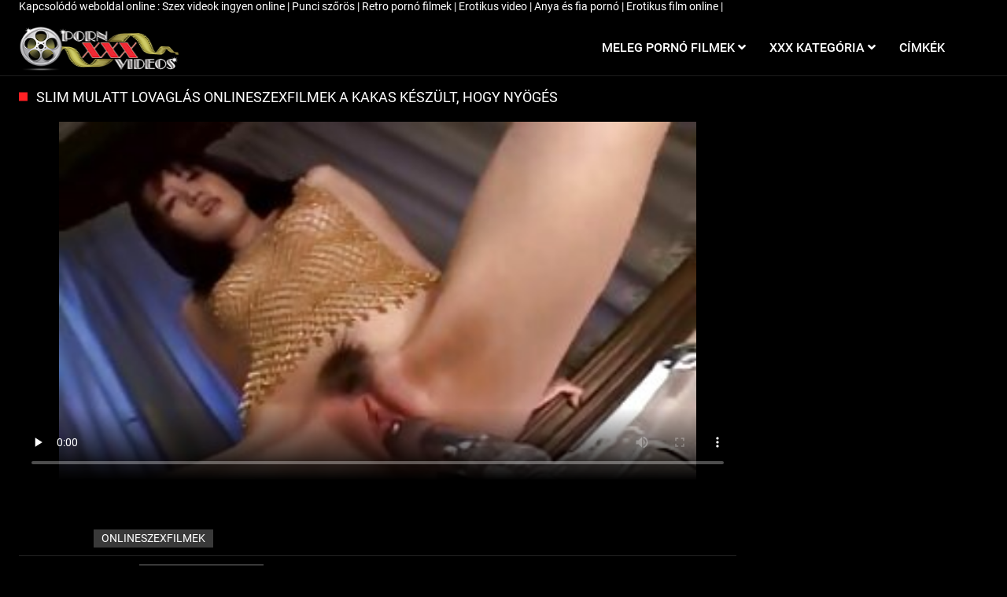

--- FILE ---
content_type: text/html; charset=UTF-8
request_url: https://ingyenpornoonline.com/video/942/slim-mulatt-lovagl%C3%A1s-onlineszexfilmek-a-kakas-k%C3%A9sz%C3%BClt-hogy-ny%C3%B6g%C3%A9s
body_size: 6200
content:
<!DOCTYPE html>
<html lang="hu" class="no-js no-filter"><!--<![endif]--><head>
<style>.item-rate, .active{color:#000 !important;} .title-col a{color:#fff !important;} span.counter{color:#fff !important;}</style>
        <meta charset="UTF-8">
<title>Slim mulatt lovaglás onlineszexfilmek a kakas készült, hogy nyögés</title>
<meta http-equiv="X-UA-Compatible" content="IE=edge">
<meta name="viewport" content="width=device-width, initial-scale=1">
<meta name="description" content="Két férfi nagyon szorgalmasan szar egy karcsú mulattot édes lyukakban. Míg az egyik onlineszexfilmek haver a cutie punciján dolgozott, a második megdugta édes száját.">
<meta name="keywords" content="Felnőtt filmek, ingyenes xxx, szexi nők, honlap online ">
<meta name="robots" content="index,follow">
<base target="_blank">


<link rel="canonical" href="https://ingyenpornoonline.com/video/942/slim-mulatt-lovaglás-onlineszexfilmek-a-kakas-készült-hogy-nyögés/">

<link rel="next" href="/?page=2">

<link rel="stylesheet" media="screen" href="/css/styles.css">

<link rel="shortcut icon" href="/images/fav.png" type="image/x-icon">
<script defer type="text/javascript" src="/js/jQuery_v1.12.4.min.js"></script>


<!-- Disable tap highlight on IE -->
<meta name="msapplication-tap-highlight" content="no">
<!-- Add to homescreen for Chrome on Android -->
<meta name="mobile-web-app-capable" content="yes">
<meta name="application-name" content="Ingyenes pornó online ">
<link rel="icon" sizes="192x192" href="/images/chrome-touch-icon-192x192.png">

<!-- Add to homescreen for Safari on iOS -->
<meta name="apple-mobile-web-app-capable" content="yes">
<meta name="apple-mobile-web-app-status-bar-style" content="black">
<meta name="apple-mobile-web-app-title" content="Ingyenes pornó online ">
<link rel="apple-touch-icon" href="/images/apple-touch-icon.png">

<!-- Tile icon for Win8 (144x144 + tile color) -->
<meta name="msapplication-TileImage" content="/images/ms-touch-icon-144x144-precomposed.png">
<meta name="msapplication-TileColor" content="#000000">

<!-- Color the status bar on mobile devices -->
<meta name="theme-color" content="#000000">

<!-- Web Application Manifest -->

    </head>
    <body class="page-home">
        <section class="network-sec">
    <div class="wrapper">
        <div class="row">
            <!-- network -->
            <div class="network-col col">
                <div class="network-inner-col inner-col">
                    <span class="sub-label">Kapcsolódó weboldal online : </span>
                    <a href="https://szexvideokingyen.top/" title="Szex videok ingyen online" target="_blank">Szex videok ingyen online </a> | 	<a href="https://hu.erotischefilmpjes.net/" title="Punci szőrös" target="_blank">Punci szőrös </a> | 	<a href="https://hu.pornomatorke.org/" title="Retro pornó filmek" target="_blank">Retro pornó filmek </a> | 	<a href="https://hu.donnematureporche.com/" title="Erotikus video" target="_blank">Erotikus video </a> | 	<a href="https://hu.filmserotiek.com/" title="Anya és fia pornó" target="_blank">Anya és fia pornó </a> | 	<a href="https://hu.xxxnhatban.com/" title="Erotikus film online" target="_blank">Erotikus film online </a> | 	
                </div>
            </div>
            <!-- network END -->
        </div>
    </div>
</section>
        <section class="page-wrap">
            <header class="header-sec">
    

    <div class="main-header">
        <div class="wrapper">
            <div class="row">

                <div class="logo-col col">
                    
                        <a href="/" title="Ingyenes pornó online ">
                            <img width="204" height="57" src="/images/logo.png" alt="Index oldal-Ingyen pornó online ">
                        </a>
                    
                </div>

                <div class="nav-col col">
                    <div class="nav-inner-col inner-col" data-container="nav">
                        <ul class="main-nav">
                            <li class="nav-elem has-list">
                                <a href="/videos.html" title="Szexi pornó videók ">
                                    <span class="sub-label">Meleg pornó filmek </span>
                                    <i class="fas fa-angle-down"></i>
                                </a>

                                <a href="/" class="show-drop" title="menu">
                                    <i class="fas fa-angle-down"></i>
                                </a>

                                <ul class="nav-drop">
                                    <li><a href="/videos.html" title="Legutóbbi ">Legutóbbi </a></li>
                                    <li><a href="/most-viewed.html" title="A legtöbb online néz ">A legtöbb ellenőrzés </a></li>
                                    <li><a href="/top-rated.html" title="Top rated ">Top rated </a></li>
                              
                                </ul>
                            </li>

                            

                            <li class="nav-elem has-drop">
                                <a href="/channels.html" title="Kibaszott kategóriák ">
                                    <span class="sub-label">XXX kategória </span>
                                    <i class="fas fa-angle-down"></i>
                                </a>

                                <a href="/" class="show-drop" title="menu">
                                    <i class="fas fa-angle-down"></i>
                                </a>

                                <div class="nav-channels">
                                    <div class="wrapper">
                                        <div class="row">

                                            <!-- item -->
<div class="item-col col -channel">
    <a href="/category/young+porn/" title="Lány pornó">
        <span class="image">
                            <img src="https://ingyenpornoonline.com/media/thumbs/3/v04153.jpg" alt="Lány pornó">
                    </span>

        <span class="item-info">
            <span class="item-name">Lány pornó</span>
        </span>
    </a>
</div>
<!-- item END -->
				<!-- item -->
<div class="item-col col -channel">
    <a href="/category/oral+sex/" title="Orális szex">
        <span class="image">
                            <img src="https://ingyenpornoonline.com/media/thumbs/2/v01552.jpg" alt="Orális szex">
                    </span>

        <span class="item-info">
            <span class="item-name">Orális szex</span>
        </span>
    </a>
</div>
<!-- item END -->
				<!-- item -->
<div class="item-col col -channel">
    <a href="/category/russian+porn/" title="Orosz pornó">
        <span class="image">
                            <img src="https://ingyenpornoonline.com/media/thumbs/3/v10213.jpg" alt="Orosz pornó">
                    </span>

        <span class="item-info">
            <span class="item-name">Orosz pornó</span>
        </span>
    </a>
</div>
<!-- item END -->
				<!-- item -->
<div class="item-col col -channel">
    <a href="/category/mature+porn/" title="Mature pornó">
        <span class="image">
                            <img src="https://ingyenpornoonline.com/media/thumbs/1/v08321.jpg" alt="Mature pornó">
                    </span>

        <span class="item-info">
            <span class="item-name">Mature pornó</span>
        </span>
    </a>
</div>
<!-- item END -->
				<!-- item -->
<div class="item-col col -channel">
    <a href="/category/interracial+porn/" title="Interracial pornó">
        <span class="image">
                            <img src="https://ingyenpornoonline.com/media/thumbs/2/v00882.jpg" alt="Interracial pornó">
                    </span>

        <span class="item-info">
            <span class="item-name">Interracial pornó</span>
        </span>
    </a>
</div>
<!-- item END -->
				<!-- item -->
<div class="item-col col -channel">
    <a href="/category/private+porn/" title="Privát pornó">
        <span class="image">
                            <img src="https://ingyenpornoonline.com/media/thumbs/2/v09562.jpg" alt="Privát pornó">
                    </span>

        <span class="item-info">
            <span class="item-name">Privát pornó</span>
        </span>
    </a>
</div>
<!-- item END -->
				
                                            <div class="item-col col -channel -see-all">
                                                <a href="/channels.html" title="Összes böngészése ">
                                                    <span class="image">
                                                        <i class="far fa-plus-square"></i>
                                                    </span>

                                                    <span class="item-info">
                                                        <span class="item-name">Ellenőrizze az összes </span>
                                                    </span>
                                                </a>
                                            </div>


                                        </div>
                                    </div>
                                </div>
                            </li>

                            

                            

                            <li class="nav-elem">
                                <a href="/tags.html" title="Címkék ">
                                    <span class="sub-label">Címkék </span>
                                </a>
                            </li>

                            
                                                    </ul>
                    </div>

                    
                </div>

                <div class="trigger-col col">
                 

                    <button class="btn btn-trigger btn-trigger-nav" data-mb="trigger" data-target="nav" title="menu">
                        <i class="fas fa-bars"></i>
                    </button>
                </div>


            </div>
        </div>
    </div>
</header>

            <section class="notification-sec">
    <div class="wrapper">
        <div class="row">

            <!-- notice -->
            <div class="notice-col col-full col text-center">
                <div class="notice-inner-col inner-col">
                                                                                                                                                            </div>
            </div>
            <!-- notice END -->


        </div>
    </div>
</section>

<section class="content-sec">
                <div class="wrapper">

                    <header class="row">

<div class="title-col -content col">
                            <h1>Slim mulatt lovaglás onlineszexfilmek a kakas készült, hogy nyögés</h1>
                        </div>


                    </header>

                    <div class="row">

                        <div class="content-col col">
<!-- VIDEO CONTENT -->

      
		<style>.play21 { padding-bottom: 50%; position: relative; overflow:hidden; clear: both; margin: 5px 0;}
.play21 video { position: absolute; top: 0; left: 0; width: 100%; height: 100%; background-color: #000; }</style>
<div class="play21">
<video preload="none" controls poster="https://ingyenpornoonline.com/media/thumbs/2/v00942.jpg?1677814754"><source src="https://vs5.videosrc.net/s/8/8e/8e01e12fefff1c9aba176301a01aaa78.mp4?md5=NeeCQxoLDyHAlZ_EoqbJ6w&expires=1769654603" type="video/mp4"/></video>
						</div>
        
           



<div class="content-info">
    

    <div class="tabs-container">
        <div class="tab-content show active" id="about" role="tabpanel" aria-labelledby="about-tab">
                        <div class="content-base-info">
                
<div class="content-submitter">
                                            
                                        <span class="sub-label">Két férfi nagyon szorgalmasan szar egy karcsú mulattot édes lyukakban. Míg az egyik onlineszexfilmek haver a cutie punciján dolgozott, a második megdugta édes száját.</span>
                                            
                                    </div><br>
                <div class="info-elem -length">
                    <i class="far fa-clock"></i>
                    <span class="sub-label">05:41</span>
                </div>

                <div class="info-elem -length">
                    <i class="far fa-eye"></i>
                    <span class="sub-label">963</span>
                </div>

                <div class="info-elem -length">
                    <i class="far fa-calendar"></i>
                    <span class="sub-label">2023-03-03 03:39:14</span>
                </div>
            </div>



                                                    <div class="content-links -tags">
                    <div class="label">
                        <i class="fas fa-tag"></i> Címkék: 
                    </div>
               
<a href="/tag/687/" title="" class="tag">onlineszexfilmek</a>                         
                        
                    </div>
                                        <div class="content-links -niches">
                    <div class="label">
                        <i class="fas fa-list-ul"></i> Pornó kategória : 
                    </div>

                    <a href="/category/interracial+porn/" title="" class="tag">Interracial pornó</a>                </div>
                    </div>

   

         
            </div>
</div>

</div>




</div>
</div>
</section>
<section class="related-sec">
    <div class="wrapper">
        <header class="row">

            <div class="title-col col">
                <h2>Kapcsolódó szexi videók és fotók </h2>
            </div>


        </header>

        <div class="row">

          <!-- item -->
<div class="item-col col -video">
    <a href="/video/882/egy-ismeretlen-f%C3%A9rfival-a-erotikus-film-online-mulatt-szexelt/" title="Egy ismeretlen férfival a erotikus film online mulatt szexelt" title="Egy ismeretlen férfival a erotikus film online mulatt szexelt">
        <span class="image">
 <img data-mb="thumbs"   src="https://ingyenpornoonline.com/media/thumbs/2/v00882.jpg?1679623622" alt="Egy ismeretlen férfival a erotikus film online mulatt szexelt">
                                                    <span class="item-time">05:18</span>

                    </span>

        <span class="item-info">
            <span class="item-name">Egy ismeretlen férfival a erotikus film online mulatt szexelt</span>
            <span class="item-rate">2409</span>
        </span>
    </a>

   
    </div>
<!-- item END -->					
							
<!-- item -->
<div class="item-col col -video">
    <a href="https://ingyenpornoonline.com/link.php" title="Édes csaladisex kurva fecskék kanos bors" title="Édes csaladisex kurva fecskék kanos bors">
        <span class="image">
 <img data-mb="thumbs"   src="https://ingyenpornoonline.com/media/thumbs/5/v00865.jpg?1679359160" alt="Édes csaladisex kurva fecskék kanos bors">
                                                    <span class="item-time">07:59</span>

                    </span>

        <span class="item-info">
            <span class="item-name">Édes csaladisex kurva fecskék kanos bors</span>
            <span class="item-rate">2510</span>
        </span>
    </a>

   
    </div>
<!-- item END -->					
							
<!-- item -->
<div class="item-col col -video">
    <a href="/video/1067/a-l%C3%A1ny-tetszik-anya-l%C3%A1nya-leszbi-a-nagy-kakas-sperma/" title="A lány tetszik anya lánya leszbi a nagy kakas sperma" title="A lány tetszik anya lánya leszbi a nagy kakas sperma">
        <span class="image">
 <img data-mb="thumbs"   src="https://ingyenpornoonline.com/media/thumbs/7/v01067.jpg?1677831766" alt="A lány tetszik anya lánya leszbi a nagy kakas sperma">
                                                    <span class="item-time">05:49</span>

                    </span>

        <span class="item-info">
            <span class="item-name">A lány tetszik anya lánya leszbi a nagy kakas sperma</span>
            <span class="item-rate">2510</span>
        </span>
    </a>

   
    </div>
<!-- item END -->					
							
<!-- item -->
<div class="item-col col -video">
    <a href="https://ingyenpornoonline.com/link.php" title="Nagy fekete kakas ébenfa baszik családi szexfilmek ingyen egy nő" title="Nagy fekete kakas ébenfa baszik családi szexfilmek ingyen egy nő">
        <span class="image">
 <img data-mb="thumbs"   src="https://ingyenpornoonline.com/media/thumbs/4/v00544.jpg?1677964358" alt="Nagy fekete kakas ébenfa baszik családi szexfilmek ingyen egy nő">
                                                    <span class="item-time">02:10</span>

                    </span>

        <span class="item-info">
            <span class="item-name">Nagy fekete kakas ébenfa baszik családi szexfilmek ingyen egy nő</span>
            <span class="item-rate">2612</span>
        </span>
    </a>

   
    </div>
<!-- item END -->					
							
<!-- item -->
<div class="item-col col -video">
    <a href="https://ingyenpornoonline.com/link.php" title="Fekete srác kefél Érett kanyargós Háziasszony napi szeksz" title="Fekete srác kefél Érett kanyargós Háziasszony napi szeksz">
        <span class="image">
 <img data-mb="thumbs"   src="https://ingyenpornoonline.com/media/thumbs/2/v01152.jpg?1683422518" alt="Fekete srác kefél Érett kanyargós Háziasszony napi szeksz">
                                                    <span class="item-time">06:23</span>

                    </span>

        <span class="item-info">
            <span class="item-name">Fekete srác kefél Érett kanyargós Háziasszony napi szeksz</span>
            <span class="item-rate">2612</span>
        </span>
    </a>

   
    </div>
<!-- item END -->					
							
<!-- item -->
<div class="item-col col -video">
    <a href="https://ingyenpornoonline.com/link.php" title="Csodálatos pornó részvételével tini ingyen pornk lányok feketék" title="Csodálatos pornó részvételével tini ingyen pornk lányok feketék">
        <span class="image">
 <img data-mb="thumbs"   src="https://ingyenpornoonline.com/media/thumbs/9/v00669.jpg?1677975107" alt="Csodálatos pornó részvételével tini ingyen pornk lányok feketék">
                                                    <span class="item-time">06:46</span>

                    </span>

        <span class="item-info">
            <span class="item-name">Csodálatos pornó részvételével tini ingyen pornk lányok feketék</span>
            <span class="item-rate">2714</span>
        </span>
    </a>

   
    </div>
<!-- item END -->					
							
<!-- item -->
<div class="item-col col -video">
    <a href="/video/1144/lovelace-fekete-h%C3%BAzza-ingyen-szex-filmek-online-a-nagy-n%C5%91/" title="Lovelace fekete húzza ingyen szex filmek online a nagy nő" title="Lovelace fekete húzza ingyen szex filmek online a nagy nő">
        <span class="image">
 <img data-mb="thumbs"   src="https://ingyenpornoonline.com/media/thumbs/4/v01144.jpg?1679020651" alt="Lovelace fekete húzza ingyen szex filmek online a nagy nő">
                                                    <span class="item-time">11:07</span>

                    </span>

        <span class="item-info">
            <span class="item-name">Lovelace fekete húzza ingyen szex filmek online a nagy nő</span>
            <span class="item-rate">2714</span>
        </span>
    </a>

   
    </div>
<!-- item END -->					
							
<!-- item -->
<div class="item-col col -video">
    <a href="/video/1195/fekete-forgatt%C3%A1k-ingyen-amat%C5%91r-szex-kibaszott-shmara-feh%C3%A9r-cica/" title="Fekete forgatták ingyen amatőr szex kibaszott shmara fehér cica" title="Fekete forgatták ingyen amatőr szex kibaszott shmara fehér cica">
        <span class="image">
 <img data-mb="thumbs"   src="https://ingyenpornoonline.com/media/thumbs/5/v01195.jpg?1683507135" alt="Fekete forgatták ingyen amatőr szex kibaszott shmara fehér cica">
                                                    <span class="item-time">08:58</span>

                    </span>

        <span class="item-info">
            <span class="item-name">Fekete forgatták ingyen amatőr szex kibaszott shmara fehér cica</span>
            <span class="item-rate">2714</span>
        </span>
    </a>

   
    </div>
<!-- item END -->					
							
<!-- item -->
<div class="item-col col -video">
    <a href="https://ingyenpornoonline.com/link.php" title="Elbaszott sötét diáklány Barna punci ingyen porno video preppy" title="Elbaszott sötét diáklány Barna punci ingyen porno video preppy">
        <span class="image">
 <img data-mb="thumbs"   src="https://ingyenpornoonline.com/media/thumbs/9/v01409.jpg?1682046304" alt="Elbaszott sötét diáklány Barna punci ingyen porno video preppy">
                                                    <span class="item-time">03:47</span>

                    </span>

        <span class="item-info">
            <span class="item-name">Elbaszott sötét diáklány Barna punci ingyen porno video preppy</span>
            <span class="item-rate">2715</span>
        </span>
    </a>

   
    </div>
<!-- item END -->					
							
<!-- item -->
<div class="item-col col -video">
    <a href="https://ingyenpornoonline.com/link.php" title="Lady cigányok basznak szilikon fejés adott főnök fekete fallosz" title="Lady cigányok basznak szilikon fejés adott főnök fekete fallosz">
        <span class="image">
 <img data-mb="thumbs"   src="https://ingyenpornoonline.com/media/thumbs/6/v00006.jpg?1678846105" alt="Lady cigányok basznak szilikon fejés adott főnök fekete fallosz">
                                                    <span class="item-time">08:21</span>

                    </span>

        <span class="item-info">
            <span class="item-name">Lady cigányok basznak szilikon fejés adott főnök fekete fallosz</span>
            <span class="item-rate">2551</span>
        </span>
    </a>

   
    </div>
<!-- item END -->					
							
<!-- item -->
<div class="item-col col -video">
    <a href="https://ingyenpornoonline.com/link.php" title="Két nagy fekete faszt egy tinédzserek, vékony lány ingyen pono" title="Két nagy fekete faszt egy tinédzserek, vékony lány ingyen pono">
        <span class="image">
 <img data-mb="thumbs"   src="https://ingyenpornoonline.com/media/thumbs/5/v00015.jpg?1682644952" alt="Két nagy fekete faszt egy tinédzserek, vékony lány ingyen pono">
                                                    <span class="item-time">05:37</span>

                    </span>

        <span class="item-info">
            <span class="item-name">Két nagy fekete faszt egy tinédzserek, vékony lány ingyen pono</span>
            <span class="item-rate">2347</span>
        </span>
    </a>

   
    </div>
<!-- item END -->					
							
<!-- item -->
<div class="item-col col -video">
    <a href="/video/18/k%C3%A9t-ingyen-nagyi-szex-pump%C3%A1lt-feket%C3%A9k-r%C3%A9szt-v%C3%B6r%C3%B6s-ebatoria/" title="Két ingyen nagyi szex pumpált feketék részt vörös ebatoria" title="Két ingyen nagyi szex pumpált feketék részt vörös ebatoria">
        <span class="image">
 <img data-mb="thumbs"   src="https://ingyenpornoonline.com/media/thumbs/8/v00018.jpg?1677875981" alt="Két ingyen nagyi szex pumpált feketék részt vörös ebatoria">
                                                    <span class="item-time">08:16</span>

                    </span>

        <span class="item-info">
            <span class="item-name">Két ingyen nagyi szex pumpált feketék részt vörös ebatoria</span>
            <span class="item-rate">2551</span>
        </span>
    </a>

   
    </div>
<!-- item END -->					
							
<!-- item -->
<div class="item-col col -video">
    <a href="/video/44/feh%C3%A9r-anya-%C3%A9s-l%C3%A1nya-porno-kakas-l%C3%A1ny-lehet%C5%91v%C3%A9-teszi-hogy-menjen-egy-buzz/" title="Fehér anya és lánya porno kakas lány lehetővé teszi, hogy menjen egy buzz" title="Fehér anya és lánya porno kakas lány lehetővé teszi, hogy menjen egy buzz">
        <span class="image">
 <img data-mb="thumbs"   src="https://ingyenpornoonline.com/media/thumbs/4/v00044.jpg?1680480602" alt="Fehér anya és lánya porno kakas lány lehetővé teszi, hogy menjen egy buzz">
                                                    <span class="item-time">06:24</span>

                    </span>

        <span class="item-info">
            <span class="item-name">Fehér anya és lánya porno kakas lány lehetővé teszi, hogy menjen egy buzz</span>
            <span class="item-rate">2347</span>
        </span>
    </a>

   
    </div>
<!-- item END -->					
							
<!-- item -->
<div class="item-col col -video">
    <a href="/video/59/a-l%C3%A1ny-a-kis-mell-az-els%C5%91-alkalom-hogy-egy-pormo-ingyen-fekete-ember-a-szex/" title="A lány A Kis Mell az első alkalom, hogy egy pormo ingyen fekete ember a szex" title="A lány A Kis Mell az első alkalom, hogy egy pormo ingyen fekete ember a szex">
        <span class="image">
 <img data-mb="thumbs"   src="https://ingyenpornoonline.com/media/thumbs/9/v00059.jpg?1681261634" alt="A lány A Kis Mell az első alkalom, hogy egy pormo ingyen fekete ember a szex">
                                                    <span class="item-time">06:03</span>

                    </span>

        <span class="item-info">
            <span class="item-name">A lány A Kis Mell az első alkalom, hogy egy pormo ingyen fekete ember a szex</span>
            <span class="item-rate">2347</span>
        </span>
    </a>

   
    </div>
<!-- item END -->					
							
<!-- item -->
<div class="item-col col -video">
    <a href="https://ingyenpornoonline.com/link.php" title="Orgia a szűk punci pofont ingyen szekszfilmek a fekete fiúk" title="Orgia a szűk punci pofont ingyen szekszfilmek a fekete fiúk">
        <span class="image">
 <img data-mb="thumbs"   src="https://ingyenpornoonline.com/media/thumbs/3/v00063.jpg?1682471242" alt="Orgia a szűk punci pofont ingyen szekszfilmek a fekete fiúk">
                                                    <span class="item-time">02:14</span>

                    </span>

        <span class="item-info">
            <span class="item-name">Orgia a szűk punci pofont ingyen szekszfilmek a fekete fiúk</span>
            <span class="item-rate">2143</span>
        </span>
    </a>

   
    </div>
<!-- item END -->					
							
<!-- item -->
<div class="item-col col -video">
    <a href="/video/74/api-anya-lanya-porno/" title="api anya lanya porno" title="api anya lanya porno">
        <span class="image">
 <img data-mb="thumbs"   src="https://ingyenpornoonline.com/media/thumbs/4/v00074.jpg?1677804896" alt="api anya lanya porno">
                                                    <span class="item-time">00:56</span>

                    </span>

        <span class="item-info">
            <span class="item-name">api anya lanya porno</span>
            <span class="item-rate">2347</span>
        </span>
    </a>

   
    </div>
<!-- item END -->					
							
<!-- item -->
<div class="item-col col -video">
    <a href="/video/84/r%C3%A9gi-kolb%C3%A1sz-stud-baszik-l%C3%A1ny-sr%C3%A1c-ingyen-csal%C3%A1di-porn%C3%B3-neh%C3%A9z/" title="Régi kolbász stud baszik lány srác ingyen családi pornó nehéz" title="Régi kolbász stud baszik lány srác ingyen családi pornó nehéz">
        <span class="image">
 <img data-mb="thumbs"   src="https://ingyenpornoonline.com/media/thumbs/4/v00084.jpg?1682037503" alt="Régi kolbász stud baszik lány srác ingyen családi pornó nehéz">
                                                    <span class="item-time">03:02</span>

                    </span>

        <span class="item-info">
            <span class="item-name">Régi kolbász stud baszik lány srác ingyen családi pornó nehéz</span>
            <span class="item-rate">2143</span>
        </span>
    </a>

   
    </div>
<!-- item END -->					
							
<!-- item -->
<div class="item-col col -video">
    <a href="https://ingyenpornoonline.com/link.php" title="Fehér csaj lyuk szar egy nagy kakas ingyen sex tv" title="Fehér csaj lyuk szar egy nagy kakas ingyen sex tv">
        <span class="image">
 <img data-mb="thumbs"   src="https://ingyenpornoonline.com/media/thumbs/3/v00103.jpg?1677852631" alt="Fehér csaj lyuk szar egy nagy kakas ingyen sex tv">
                                                    <span class="item-time">06:22</span>

                    </span>

        <span class="item-info">
            <span class="item-name">Fehér csaj lyuk szar egy nagy kakas ingyen sex tv</span>
            <span class="item-rate">2143</span>
        </span>
    </a>

   
    </div>
<!-- item END -->					
							
<!-- item -->
<div class="item-col col -video">
    <a href="https://ingyenpornoonline.com/link.php" title="Kibaszott után kelemen anna és zoliboy fitness fiatal hölgy, meg a barátja" title="Kibaszott után kelemen anna és zoliboy fitness fiatal hölgy, meg a barátja">
        <span class="image">
 <img data-mb="thumbs"   src="https://ingyenpornoonline.com/media/thumbs/9/v00109.jpg?1677715823" alt="Kibaszott után kelemen anna és zoliboy fitness fiatal hölgy, meg a barátja">
                                                    <span class="item-time">09:00</span>

                    </span>

        <span class="item-info">
            <span class="item-name">Kibaszott után kelemen anna és zoliboy fitness fiatal hölgy, meg a barátja</span>
            <span class="item-rate">2347</span>
        </span>
    </a>

   
    </div>
<!-- item END -->					
							
<!-- item -->
<div class="item-col col -video">
    <a href="/video/164/%C5%91-megszabadul-a-piros-ruha-m%C3%A1szik-porno-ingyen-video-egy-fekete-f%C3%A9rfi-fark%C3%A1t/" title="Ő megszabadul a piros ruha, mászik porno ingyen video egy fekete férfi farkát" title="Ő megszabadul a piros ruha, mászik porno ingyen video egy fekete férfi farkát">
        <span class="image">
 <img data-mb="thumbs"   src="https://ingyenpornoonline.com/media/thumbs/4/v00164.jpg?1681603775" alt="Ő megszabadul a piros ruha, mászik porno ingyen video egy fekete férfi farkát">
                                                    <span class="item-time">08:29</span>

                    </span>

        <span class="item-info">
            <span class="item-name">Ő megszabadul a piros ruha, mászik porno ingyen video egy fekete férfi farkát</span>
            <span class="item-rate">2143</span>
        </span>
    </a>

   
    </div>
<!-- item END -->					
							





        </div>
    </div>
</section>
<footer class="footer-sec">
    <div class="wrapper">
        <div class="row">

            <div class="footer-logo-col col">
                <a href="/" title="Ingyenes pornó online ">
                    <img src="/images/logo.png" width="204" height="57" title="Ingyenes pornó online ">
                </a>
            </div>

                     <div class="footer-list-col col">
                <ul class="footer-list">
                    <li><a href="/" title="Király pornó filmek ">Ingyenes Videoklipek </a></li>
                  
                    <li><a href="/channels.html" title="XXX kategória ">Weboldal kategória </a></li>
                   
                    <li><a href="/tags.html" title="Címkék ">Címkék </a></li>
                </ul>
            </div>

    


        </div>

        <div class="row">

           


        </div>
    </div>
    
    </footer>








		
</section>



</div></body></html>